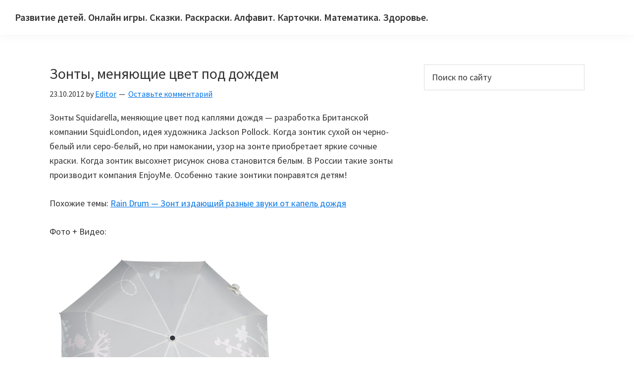

--- FILE ---
content_type: text/html; charset=UTF-8
request_url: https://umm4.com/raznoe/zonty-menyayushhie-cvet-pod-dozhdem.htm
body_size: 9767
content:
<!DOCTYPE html>
<html lang="ru-RU">
<head >
<meta charset="UTF-8" />
<meta name="description" content="Зонты, меняющие цвет под  дождем. Зонты-раскраски." />
<meta name="keywords" content="зонт, осень, дождь, идеи, новые идеи, видео," />
<meta name="viewport" content="width=device-width, initial-scale=1" />
<title>Зонты, меняющие цвет под  дождем</title>
<meta name='robots' content='max-image-preview:large' />
<link rel='dns-prefetch' href='//fonts.googleapis.com' />
<link rel='dns-prefetch' href='//s.w.org' />
<link href='https://fonts.gstatic.com' crossorigin rel='preconnect' />
<link rel="alternate" type="application/rss+xml" title="Развитие детей. Онлайн игры. Сказки. Раскраски. Алфавит. Карточки. Математика. Здоровье. &raquo; Лента" href="https://umm4.com/feed" />
<link rel="alternate" type="application/rss+xml" title="Развитие детей. Онлайн игры. Сказки. Раскраски. Алфавит. Карточки. Математика. Здоровье. &raquo; Лента комментариев" href="https://umm4.com/comments/feed" />
<link rel="alternate" type="application/rss+xml" title="Развитие детей. Онлайн игры. Сказки. Раскраски. Алфавит. Карточки. Математика. Здоровье. &raquo; Лента комментариев к &laquo;Зонты, меняющие цвет под  дождем&raquo;" href="https://umm4.com/raznoe/zonty-menyayushhie-cvet-pod-dozhdem.htm/feed" />
<link rel="canonical" href="https://umm4.com/raznoe/zonty-menyayushhie-cvet-pod-dozhdem.htm" />
<script>
window._wpemojiSettings = {"baseUrl":"https:\/\/s.w.org\/images\/core\/emoji\/13.1.0\/72x72\/","ext":".png","svgUrl":"https:\/\/s.w.org\/images\/core\/emoji\/13.1.0\/svg\/","svgExt":".svg","source":{"concatemoji":"https:\/\/umm4.com\/wp-includes\/js\/wp-emoji-release.min.js?ver=5.9.12"}};
/*! This file is auto-generated */
!function(e,a,t){var n,r,o,i=a.createElement("canvas"),p=i.getContext&&i.getContext("2d");function s(e,t){var a=String.fromCharCode;p.clearRect(0,0,i.width,i.height),p.fillText(a.apply(this,e),0,0);e=i.toDataURL();return p.clearRect(0,0,i.width,i.height),p.fillText(a.apply(this,t),0,0),e===i.toDataURL()}function c(e){var t=a.createElement("script");t.src=e,t.defer=t.type="text/javascript",a.getElementsByTagName("head")[0].appendChild(t)}for(o=Array("flag","emoji"),t.supports={everything:!0,everythingExceptFlag:!0},r=0;r<o.length;r++)t.supports[o[r]]=function(e){if(!p||!p.fillText)return!1;switch(p.textBaseline="top",p.font="600 32px Arial",e){case"flag":return s([127987,65039,8205,9895,65039],[127987,65039,8203,9895,65039])?!1:!s([55356,56826,55356,56819],[55356,56826,8203,55356,56819])&&!s([55356,57332,56128,56423,56128,56418,56128,56421,56128,56430,56128,56423,56128,56447],[55356,57332,8203,56128,56423,8203,56128,56418,8203,56128,56421,8203,56128,56430,8203,56128,56423,8203,56128,56447]);case"emoji":return!s([10084,65039,8205,55357,56613],[10084,65039,8203,55357,56613])}return!1}(o[r]),t.supports.everything=t.supports.everything&&t.supports[o[r]],"flag"!==o[r]&&(t.supports.everythingExceptFlag=t.supports.everythingExceptFlag&&t.supports[o[r]]);t.supports.everythingExceptFlag=t.supports.everythingExceptFlag&&!t.supports.flag,t.DOMReady=!1,t.readyCallback=function(){t.DOMReady=!0},t.supports.everything||(n=function(){t.readyCallback()},a.addEventListener?(a.addEventListener("DOMContentLoaded",n,!1),e.addEventListener("load",n,!1)):(e.attachEvent("onload",n),a.attachEvent("onreadystatechange",function(){"complete"===a.readyState&&t.readyCallback()})),(n=t.source||{}).concatemoji?c(n.concatemoji):n.wpemoji&&n.twemoji&&(c(n.twemoji),c(n.wpemoji)))}(window,document,window._wpemojiSettings);
</script>
<style>
img.wp-smiley,
img.emoji {
	display: inline !important;
	border: none !important;
	box-shadow: none !important;
	height: 1em !important;
	width: 1em !important;
	margin: 0 0.07em !important;
	vertical-align: -0.1em !important;
	background: none !important;
	padding: 0 !important;
}
</style>
	<link rel='stylesheet' id='genesis-blocks-style-css-css'  href='https://umm4.com/wp-content/plugins/genesis-blocks/dist/style-blocks.build.css?ver=1675734244' media='all' />
<link rel='stylesheet' id='genesis-sample-css'  href='https://umm4.com/wp-content/themes/genesis-sample/style.css?ver=3.4.1' media='all' />
<link rel='stylesheet' id='wp-block-library-css'  href='https://umm4.com/wp-includes/css/dist/block-library/style.min.css?ver=5.9.12' media='all' />
<style id='global-styles-inline-css'>
body{--wp--preset--color--black: #000000;--wp--preset--color--cyan-bluish-gray: #abb8c3;--wp--preset--color--white: #ffffff;--wp--preset--color--pale-pink: #f78da7;--wp--preset--color--vivid-red: #cf2e2e;--wp--preset--color--luminous-vivid-orange: #ff6900;--wp--preset--color--luminous-vivid-amber: #fcb900;--wp--preset--color--light-green-cyan: #7bdcb5;--wp--preset--color--vivid-green-cyan: #00d084;--wp--preset--color--pale-cyan-blue: #8ed1fc;--wp--preset--color--vivid-cyan-blue: #0693e3;--wp--preset--color--vivid-purple: #9b51e0;--wp--preset--color--theme-primary: #0073e5;--wp--preset--color--theme-secondary: #0073e5;--wp--preset--gradient--vivid-cyan-blue-to-vivid-purple: linear-gradient(135deg,rgba(6,147,227,1) 0%,rgb(155,81,224) 100%);--wp--preset--gradient--light-green-cyan-to-vivid-green-cyan: linear-gradient(135deg,rgb(122,220,180) 0%,rgb(0,208,130) 100%);--wp--preset--gradient--luminous-vivid-amber-to-luminous-vivid-orange: linear-gradient(135deg,rgba(252,185,0,1) 0%,rgba(255,105,0,1) 100%);--wp--preset--gradient--luminous-vivid-orange-to-vivid-red: linear-gradient(135deg,rgba(255,105,0,1) 0%,rgb(207,46,46) 100%);--wp--preset--gradient--very-light-gray-to-cyan-bluish-gray: linear-gradient(135deg,rgb(238,238,238) 0%,rgb(169,184,195) 100%);--wp--preset--gradient--cool-to-warm-spectrum: linear-gradient(135deg,rgb(74,234,220) 0%,rgb(151,120,209) 20%,rgb(207,42,186) 40%,rgb(238,44,130) 60%,rgb(251,105,98) 80%,rgb(254,248,76) 100%);--wp--preset--gradient--blush-light-purple: linear-gradient(135deg,rgb(255,206,236) 0%,rgb(152,150,240) 100%);--wp--preset--gradient--blush-bordeaux: linear-gradient(135deg,rgb(254,205,165) 0%,rgb(254,45,45) 50%,rgb(107,0,62) 100%);--wp--preset--gradient--luminous-dusk: linear-gradient(135deg,rgb(255,203,112) 0%,rgb(199,81,192) 50%,rgb(65,88,208) 100%);--wp--preset--gradient--pale-ocean: linear-gradient(135deg,rgb(255,245,203) 0%,rgb(182,227,212) 50%,rgb(51,167,181) 100%);--wp--preset--gradient--electric-grass: linear-gradient(135deg,rgb(202,248,128) 0%,rgb(113,206,126) 100%);--wp--preset--gradient--midnight: linear-gradient(135deg,rgb(2,3,129) 0%,rgb(40,116,252) 100%);--wp--preset--duotone--dark-grayscale: url('#wp-duotone-dark-grayscale');--wp--preset--duotone--grayscale: url('#wp-duotone-grayscale');--wp--preset--duotone--purple-yellow: url('#wp-duotone-purple-yellow');--wp--preset--duotone--blue-red: url('#wp-duotone-blue-red');--wp--preset--duotone--midnight: url('#wp-duotone-midnight');--wp--preset--duotone--magenta-yellow: url('#wp-duotone-magenta-yellow');--wp--preset--duotone--purple-green: url('#wp-duotone-purple-green');--wp--preset--duotone--blue-orange: url('#wp-duotone-blue-orange');--wp--preset--font-size--small: 12px;--wp--preset--font-size--medium: 20px;--wp--preset--font-size--large: 20px;--wp--preset--font-size--x-large: 42px;--wp--preset--font-size--normal: 18px;--wp--preset--font-size--larger: 24px;}.has-black-color{color: var(--wp--preset--color--black) !important;}.has-cyan-bluish-gray-color{color: var(--wp--preset--color--cyan-bluish-gray) !important;}.has-white-color{color: var(--wp--preset--color--white) !important;}.has-pale-pink-color{color: var(--wp--preset--color--pale-pink) !important;}.has-vivid-red-color{color: var(--wp--preset--color--vivid-red) !important;}.has-luminous-vivid-orange-color{color: var(--wp--preset--color--luminous-vivid-orange) !important;}.has-luminous-vivid-amber-color{color: var(--wp--preset--color--luminous-vivid-amber) !important;}.has-light-green-cyan-color{color: var(--wp--preset--color--light-green-cyan) !important;}.has-vivid-green-cyan-color{color: var(--wp--preset--color--vivid-green-cyan) !important;}.has-pale-cyan-blue-color{color: var(--wp--preset--color--pale-cyan-blue) !important;}.has-vivid-cyan-blue-color{color: var(--wp--preset--color--vivid-cyan-blue) !important;}.has-vivid-purple-color{color: var(--wp--preset--color--vivid-purple) !important;}.has-black-background-color{background-color: var(--wp--preset--color--black) !important;}.has-cyan-bluish-gray-background-color{background-color: var(--wp--preset--color--cyan-bluish-gray) !important;}.has-white-background-color{background-color: var(--wp--preset--color--white) !important;}.has-pale-pink-background-color{background-color: var(--wp--preset--color--pale-pink) !important;}.has-vivid-red-background-color{background-color: var(--wp--preset--color--vivid-red) !important;}.has-luminous-vivid-orange-background-color{background-color: var(--wp--preset--color--luminous-vivid-orange) !important;}.has-luminous-vivid-amber-background-color{background-color: var(--wp--preset--color--luminous-vivid-amber) !important;}.has-light-green-cyan-background-color{background-color: var(--wp--preset--color--light-green-cyan) !important;}.has-vivid-green-cyan-background-color{background-color: var(--wp--preset--color--vivid-green-cyan) !important;}.has-pale-cyan-blue-background-color{background-color: var(--wp--preset--color--pale-cyan-blue) !important;}.has-vivid-cyan-blue-background-color{background-color: var(--wp--preset--color--vivid-cyan-blue) !important;}.has-vivid-purple-background-color{background-color: var(--wp--preset--color--vivid-purple) !important;}.has-black-border-color{border-color: var(--wp--preset--color--black) !important;}.has-cyan-bluish-gray-border-color{border-color: var(--wp--preset--color--cyan-bluish-gray) !important;}.has-white-border-color{border-color: var(--wp--preset--color--white) !important;}.has-pale-pink-border-color{border-color: var(--wp--preset--color--pale-pink) !important;}.has-vivid-red-border-color{border-color: var(--wp--preset--color--vivid-red) !important;}.has-luminous-vivid-orange-border-color{border-color: var(--wp--preset--color--luminous-vivid-orange) !important;}.has-luminous-vivid-amber-border-color{border-color: var(--wp--preset--color--luminous-vivid-amber) !important;}.has-light-green-cyan-border-color{border-color: var(--wp--preset--color--light-green-cyan) !important;}.has-vivid-green-cyan-border-color{border-color: var(--wp--preset--color--vivid-green-cyan) !important;}.has-pale-cyan-blue-border-color{border-color: var(--wp--preset--color--pale-cyan-blue) !important;}.has-vivid-cyan-blue-border-color{border-color: var(--wp--preset--color--vivid-cyan-blue) !important;}.has-vivid-purple-border-color{border-color: var(--wp--preset--color--vivid-purple) !important;}.has-vivid-cyan-blue-to-vivid-purple-gradient-background{background: var(--wp--preset--gradient--vivid-cyan-blue-to-vivid-purple) !important;}.has-light-green-cyan-to-vivid-green-cyan-gradient-background{background: var(--wp--preset--gradient--light-green-cyan-to-vivid-green-cyan) !important;}.has-luminous-vivid-amber-to-luminous-vivid-orange-gradient-background{background: var(--wp--preset--gradient--luminous-vivid-amber-to-luminous-vivid-orange) !important;}.has-luminous-vivid-orange-to-vivid-red-gradient-background{background: var(--wp--preset--gradient--luminous-vivid-orange-to-vivid-red) !important;}.has-very-light-gray-to-cyan-bluish-gray-gradient-background{background: var(--wp--preset--gradient--very-light-gray-to-cyan-bluish-gray) !important;}.has-cool-to-warm-spectrum-gradient-background{background: var(--wp--preset--gradient--cool-to-warm-spectrum) !important;}.has-blush-light-purple-gradient-background{background: var(--wp--preset--gradient--blush-light-purple) !important;}.has-blush-bordeaux-gradient-background{background: var(--wp--preset--gradient--blush-bordeaux) !important;}.has-luminous-dusk-gradient-background{background: var(--wp--preset--gradient--luminous-dusk) !important;}.has-pale-ocean-gradient-background{background: var(--wp--preset--gradient--pale-ocean) !important;}.has-electric-grass-gradient-background{background: var(--wp--preset--gradient--electric-grass) !important;}.has-midnight-gradient-background{background: var(--wp--preset--gradient--midnight) !important;}.has-small-font-size{font-size: var(--wp--preset--font-size--small) !important;}.has-medium-font-size{font-size: var(--wp--preset--font-size--medium) !important;}.has-large-font-size{font-size: var(--wp--preset--font-size--large) !important;}.has-x-large-font-size{font-size: var(--wp--preset--font-size--x-large) !important;}
</style>
<link rel='stylesheet' id='genesis-sample-fonts-css'  href='https://fonts.googleapis.com/css?family=Source+Sans+Pro:400,400i,600,700&#038;display=swap' media='all' />
<link rel='stylesheet' id='dashicons-css'  href='https://umm4.com/wp-includes/css/dashicons.min.css?ver=5.9.12' media='all' />
<link rel='stylesheet' id='genesis-sample-gutenberg-css'  href='https://umm4.com/wp-content/themes/genesis-sample/lib/gutenberg/front-end.css?ver=3.4.1' media='all' />
<style id='genesis-sample-gutenberg-inline-css'>
.gb-block-post-grid .gb-post-grid-items h2 a:hover {
	color: #0073e5;
}

.site-container .wp-block-button .wp-block-button__link {
	background-color: #0073e5;
}

.wp-block-button .wp-block-button__link:not(.has-background),
.wp-block-button .wp-block-button__link:not(.has-background):focus,
.wp-block-button .wp-block-button__link:not(.has-background):hover {
	color: #ffffff;
}

.site-container .wp-block-button.is-style-outline .wp-block-button__link {
	color: #0073e5;
}

.site-container .wp-block-button.is-style-outline .wp-block-button__link:focus,
.site-container .wp-block-button.is-style-outline .wp-block-button__link:hover {
	color: #2396ff;
}		.site-container .has-small-font-size {
			font-size: 12px;
		}		.site-container .has-normal-font-size {
			font-size: 18px;
		}		.site-container .has-large-font-size {
			font-size: 20px;
		}		.site-container .has-larger-font-size {
			font-size: 24px;
		}		.site-container .has-theme-primary-color,
		.site-container .wp-block-button .wp-block-button__link.has-theme-primary-color,
		.site-container .wp-block-button.is-style-outline .wp-block-button__link.has-theme-primary-color {
			color: #0073e5;
		}

		.site-container .has-theme-primary-background-color,
		.site-container .wp-block-button .wp-block-button__link.has-theme-primary-background-color,
		.site-container .wp-block-pullquote.is-style-solid-color.has-theme-primary-background-color {
			background-color: #0073e5;
		}		.site-container .has-theme-secondary-color,
		.site-container .wp-block-button .wp-block-button__link.has-theme-secondary-color,
		.site-container .wp-block-button.is-style-outline .wp-block-button__link.has-theme-secondary-color {
			color: #0073e5;
		}

		.site-container .has-theme-secondary-background-color,
		.site-container .wp-block-button .wp-block-button__link.has-theme-secondary-background-color,
		.site-container .wp-block-pullquote.is-style-solid-color.has-theme-secondary-background-color {
			background-color: #0073e5;
		}
</style>
<link rel='stylesheet' id='taxopress-frontend-css-css'  href='https://umm4.com/wp-content/plugins/simple-tags/assets/frontend/css/frontend.css?ver=3.44.0' media='all' />
<link rel='stylesheet' id='simple-social-icons-font-css'  href='https://umm4.com/wp-content/plugins/simple-social-icons/css/style.css?ver=4.0.0' media='all' />
<link rel='stylesheet' id='wp-pagenavi-css'  href='https://umm4.com/wp-content/plugins/wp-pagenavi/pagenavi-css.css?ver=2.70' media='all' />
<script src='https://umm4.com/wp-includes/js/jquery/jquery.min.js?ver=3.6.0' id='jquery-core-js'></script>
<script src='https://umm4.com/wp-includes/js/jquery/jquery-migrate.min.js?ver=3.3.2' id='jquery-migrate-js'></script>
<script src='https://umm4.com/wp-content/plugins/simple-tags/assets/frontend/js/frontend.js?ver=3.44.0' id='taxopress-frontend-js-js'></script>
<link rel="https://api.w.org/" href="https://umm4.com/wp-json/" /><link rel="alternate" type="application/json" href="https://umm4.com/wp-json/wp/v2/posts/14478" /><link rel="EditURI" type="application/rsd+xml" title="RSD" href="https://umm4.com/xmlrpc.php?rsd" />
<link rel="alternate" type="application/json+oembed" href="https://umm4.com/wp-json/oembed/1.0/embed?url=https%3A%2F%2Fumm4.com%2Fraznoe%2Fzonty-menyayushhie-cvet-pod-dozhdem.htm" />
<link rel="alternate" type="text/xml+oembed" href="https://umm4.com/wp-json/oembed/1.0/embed?url=https%3A%2F%2Fumm4.com%2Fraznoe%2Fzonty-menyayushhie-cvet-pod-dozhdem.htm&#038;format=xml" />
<link rel="icon" href="https://umm4.com/wp-content/themes/genesis-sample/images/favicon.ico" />
</head>
<body class="post-template-default single single-post postid-14478 single-format-standard wp-embed-responsive header-full-width content-sidebar genesis-breadcrumbs-hidden genesis-singular-image-hidden genesis-footer-widgets-hidden no-js has-no-blocks" itemscope itemtype="https://schema.org/WebPage"><svg xmlns="http://www.w3.org/2000/svg" viewBox="0 0 0 0" width="0" height="0" focusable="false" role="none" style="visibility: hidden; position: absolute; left: -9999px; overflow: hidden;" ><defs><filter id="wp-duotone-dark-grayscale"><feColorMatrix color-interpolation-filters="sRGB" type="matrix" values=" .299 .587 .114 0 0 .299 .587 .114 0 0 .299 .587 .114 0 0 .299 .587 .114 0 0 " /><feComponentTransfer color-interpolation-filters="sRGB" ><feFuncR type="table" tableValues="0 0.49803921568627" /><feFuncG type="table" tableValues="0 0.49803921568627" /><feFuncB type="table" tableValues="0 0.49803921568627" /><feFuncA type="table" tableValues="1 1" /></feComponentTransfer><feComposite in2="SourceGraphic" operator="in" /></filter></defs></svg><svg xmlns="http://www.w3.org/2000/svg" viewBox="0 0 0 0" width="0" height="0" focusable="false" role="none" style="visibility: hidden; position: absolute; left: -9999px; overflow: hidden;" ><defs><filter id="wp-duotone-grayscale"><feColorMatrix color-interpolation-filters="sRGB" type="matrix" values=" .299 .587 .114 0 0 .299 .587 .114 0 0 .299 .587 .114 0 0 .299 .587 .114 0 0 " /><feComponentTransfer color-interpolation-filters="sRGB" ><feFuncR type="table" tableValues="0 1" /><feFuncG type="table" tableValues="0 1" /><feFuncB type="table" tableValues="0 1" /><feFuncA type="table" tableValues="1 1" /></feComponentTransfer><feComposite in2="SourceGraphic" operator="in" /></filter></defs></svg><svg xmlns="http://www.w3.org/2000/svg" viewBox="0 0 0 0" width="0" height="0" focusable="false" role="none" style="visibility: hidden; position: absolute; left: -9999px; overflow: hidden;" ><defs><filter id="wp-duotone-purple-yellow"><feColorMatrix color-interpolation-filters="sRGB" type="matrix" values=" .299 .587 .114 0 0 .299 .587 .114 0 0 .299 .587 .114 0 0 .299 .587 .114 0 0 " /><feComponentTransfer color-interpolation-filters="sRGB" ><feFuncR type="table" tableValues="0.54901960784314 0.98823529411765" /><feFuncG type="table" tableValues="0 1" /><feFuncB type="table" tableValues="0.71764705882353 0.25490196078431" /><feFuncA type="table" tableValues="1 1" /></feComponentTransfer><feComposite in2="SourceGraphic" operator="in" /></filter></defs></svg><svg xmlns="http://www.w3.org/2000/svg" viewBox="0 0 0 0" width="0" height="0" focusable="false" role="none" style="visibility: hidden; position: absolute; left: -9999px; overflow: hidden;" ><defs><filter id="wp-duotone-blue-red"><feColorMatrix color-interpolation-filters="sRGB" type="matrix" values=" .299 .587 .114 0 0 .299 .587 .114 0 0 .299 .587 .114 0 0 .299 .587 .114 0 0 " /><feComponentTransfer color-interpolation-filters="sRGB" ><feFuncR type="table" tableValues="0 1" /><feFuncG type="table" tableValues="0 0.27843137254902" /><feFuncB type="table" tableValues="0.5921568627451 0.27843137254902" /><feFuncA type="table" tableValues="1 1" /></feComponentTransfer><feComposite in2="SourceGraphic" operator="in" /></filter></defs></svg><svg xmlns="http://www.w3.org/2000/svg" viewBox="0 0 0 0" width="0" height="0" focusable="false" role="none" style="visibility: hidden; position: absolute; left: -9999px; overflow: hidden;" ><defs><filter id="wp-duotone-midnight"><feColorMatrix color-interpolation-filters="sRGB" type="matrix" values=" .299 .587 .114 0 0 .299 .587 .114 0 0 .299 .587 .114 0 0 .299 .587 .114 0 0 " /><feComponentTransfer color-interpolation-filters="sRGB" ><feFuncR type="table" tableValues="0 0" /><feFuncG type="table" tableValues="0 0.64705882352941" /><feFuncB type="table" tableValues="0 1" /><feFuncA type="table" tableValues="1 1" /></feComponentTransfer><feComposite in2="SourceGraphic" operator="in" /></filter></defs></svg><svg xmlns="http://www.w3.org/2000/svg" viewBox="0 0 0 0" width="0" height="0" focusable="false" role="none" style="visibility: hidden; position: absolute; left: -9999px; overflow: hidden;" ><defs><filter id="wp-duotone-magenta-yellow"><feColorMatrix color-interpolation-filters="sRGB" type="matrix" values=" .299 .587 .114 0 0 .299 .587 .114 0 0 .299 .587 .114 0 0 .299 .587 .114 0 0 " /><feComponentTransfer color-interpolation-filters="sRGB" ><feFuncR type="table" tableValues="0.78039215686275 1" /><feFuncG type="table" tableValues="0 0.94901960784314" /><feFuncB type="table" tableValues="0.35294117647059 0.47058823529412" /><feFuncA type="table" tableValues="1 1" /></feComponentTransfer><feComposite in2="SourceGraphic" operator="in" /></filter></defs></svg><svg xmlns="http://www.w3.org/2000/svg" viewBox="0 0 0 0" width="0" height="0" focusable="false" role="none" style="visibility: hidden; position: absolute; left: -9999px; overflow: hidden;" ><defs><filter id="wp-duotone-purple-green"><feColorMatrix color-interpolation-filters="sRGB" type="matrix" values=" .299 .587 .114 0 0 .299 .587 .114 0 0 .299 .587 .114 0 0 .299 .587 .114 0 0 " /><feComponentTransfer color-interpolation-filters="sRGB" ><feFuncR type="table" tableValues="0.65098039215686 0.40392156862745" /><feFuncG type="table" tableValues="0 1" /><feFuncB type="table" tableValues="0.44705882352941 0.4" /><feFuncA type="table" tableValues="1 1" /></feComponentTransfer><feComposite in2="SourceGraphic" operator="in" /></filter></defs></svg><svg xmlns="http://www.w3.org/2000/svg" viewBox="0 0 0 0" width="0" height="0" focusable="false" role="none" style="visibility: hidden; position: absolute; left: -9999px; overflow: hidden;" ><defs><filter id="wp-duotone-blue-orange"><feColorMatrix color-interpolation-filters="sRGB" type="matrix" values=" .299 .587 .114 0 0 .299 .587 .114 0 0 .299 .587 .114 0 0 .299 .587 .114 0 0 " /><feComponentTransfer color-interpolation-filters="sRGB" ><feFuncR type="table" tableValues="0.098039215686275 1" /><feFuncG type="table" tableValues="0 0.66274509803922" /><feFuncB type="table" tableValues="0.84705882352941 0.41960784313725" /><feFuncA type="table" tableValues="1 1" /></feComponentTransfer><feComposite in2="SourceGraphic" operator="in" /></filter></defs></svg>	<script>
	//<![CDATA[
	(function(){
		var c = document.body.classList;
		c.remove( 'no-js' );
		c.add( 'js' );
	})();
	//]]>
	</script>
	<div class="site-container"><ul class="genesis-skip-link"><li><a href="#genesis-nav-primary" class="screen-reader-shortcut"> Skip to primary navigation</a></li><li><a href="#genesis-content" class="screen-reader-shortcut"> Skip to main content</a></li><li><a href="#genesis-sidebar-primary" class="screen-reader-shortcut"> Skip to primary sidebar</a></li></ul><header class="site-header" itemscope itemtype="https://schema.org/WPHeader"><div class="wrap"><div class="title-area"><p class="site-title" itemprop="headline"><a href="https://umm4.com/">Развитие детей. Онлайн игры. Сказки. Раскраски. Алфавит. Карточки. Математика. Здоровье.</a></p><p class="site-description" itemprop="description">Сайт для детей и их родителей.</p></div></div></header><div class="site-inner"><div class="content-sidebar-wrap"><main class="content" id="genesis-content"><article class="post-14478 post type-post status-publish format-standard category-interesting-facts category-raznoe tag-video tag-dozhd tag-zont tag-idei tag-novye-idei tag-osen entry" aria-label="Зонты, меняющие цвет под  дождем" itemscope itemtype="https://schema.org/CreativeWork"><header class="entry-header"><h1 class="entry-title" itemprop="headline">Зонты, меняющие цвет под  дождем</h1>
<p class="entry-meta"><time class="entry-time" itemprop="datePublished" datetime="2012-10-23T10:24:12+00:00">23.10.2012</time> by <span class="entry-author" itemprop="author" itemscope itemtype="https://schema.org/Person"><a href="https://umm4.com/author/editor" class="entry-author-link" rel="author" itemprop="url"><span class="entry-author-name" itemprop="name">Editor</span></a></span> <span class="entry-comments-link"><a href="https://umm4.com/raznoe/zonty-menyayushhie-cvet-pod-dozhdem.htm#respond">Оставьте комментарий</a></span> </p></header><div class="entry-content" itemprop="text"><p>Зонты Squidarella, меняющие цвет под каплями дождя &#8212; разработка Британской компании SquidLondon, идея художника Jackson Pollock. Когда зонтик сухой он черно-белый или серо-белый, но при намокании, узор на зонте приобретает яркие сочные краски. Когда зонтик высохнет рисунок снова становится белым. В России такие зонты производит компания EnjoyMe. Особенно такие зонтики понравятся детям!</p>
<p>Похожие темы: <a href="https://umm4.com/raznoe/rain-drum.htm" target="_blank">Rain Drum &#8212; Зонт издающий разные звуки от капель дождя</a></p>
<p>Фото + Видео:</p>
<p><img src="https://umm4.com/wp-content/uploads/2012/10/zonty-menyayushhie-cvet-pod-dozhdem-1.jpg" alt="Зонты, меняющие цвет под дождем" title="Зонты, меняющие цвет под дождем" width="470" height="427" /></a></p>
<p><img loading="lazy" src="https://umm4.com/wp-content/uploads/2012/10/zonty-menyayushhie-cvet-pod-dozhdem-2.jpg" alt="Зонты, меняющие цвет под дождем" title="Зонты, меняющие цвет под дождем" width="470" height="427" /></a></p>
<p>Отличный способ поднять настроение во время дождя!﻿<span id="more-14478"></span></p>
<p><img loading="lazy" src="https://umm4.com/wp-content/uploads/2012/10/zonty-menyayushhie-cvet-pod-dozhdem-3.jpg" alt="Зонты, меняющие цвет под дождем" title="Зонты, меняющие цвет под дождем" width="470" height="427" /></a></p>
<p><img loading="lazy" src="https://umm4.com/wp-content/uploads/2012/10/zonty-menyayushhie-cvet-pod-dozhdem-5.jpg" alt="Зонты, меняющие цвет под дождем" title="Зонты, меняющие цвет под дождем" width="470" height="427" /></a></p>
<p><img loading="lazy" src="https://umm4.com/wp-content/uploads/2012/10/zonty-menyayushhie-cvet-pod-dozhdem-6.jpg" alt="Зонты, меняющие цвет под дождем" title="Зонты, меняющие цвет под дождем" width="470" height="427" /></a></p>
<p><img loading="lazy" src="https://umm4.com/wp-content/uploads/2012/10/zonty-menyayushhie-cvet-pod-dozhdem-4.jpg" alt="Зонты, меняющие цвет под дождем" title="Зонты, меняющие цвет под дождем" width="470" height="427" /></a></p>
<p><img loading="lazy" src="https://umm4.com/wp-content/uploads/2012/10/zonty-menyayushhie-cvet-pod-dozhdem-7.jpg" alt="Зонты, меняющие цвет под дождем" title="Зонты, меняющие цвет под дождем" width="470" height="427" /></a></p>
<p><object width="640" height="360"><param name="movie" value="http://www.youtube.com/v/2f_UhmbAb7g?version=3&amp;hl=ru_RU&amp;rel=0"></param><param name="allowFullScreen" value="true"></param><param name="allowscriptaccess" value="always"></param><embed src="https://www.youtube.com/v/2f_UhmbAb7g?version=3&amp;hl=ru_RU&amp;rel=0" type="application/x-shockwave-flash" width="640" height="360" allowscriptaccess="always" allowfullscreen="true"></embed></object></p>
<p>Если вы купите такой зонт в качестве подарка, советую ничего не говорить о его волшебных свойствах. Пусть это будет приятным сюрпризом, который настигнет нового владельца этой вещицы на хмурой улице.</p>
<p><object width="640" height="360"><param name="movie" value="http://www.youtube.com/v/FgNESWAyTZo?version=3&amp;hl=ru_RU&amp;rel=0"></param><param name="allowFullScreen" value="true"></param><param name="allowscriptaccess" value="always"></param><embed src="https://www.youtube.com/v/FgNESWAyTZo?version=3&amp;hl=ru_RU&amp;rel=0" type="application/x-shockwave-flash" width="640" height="360" allowscriptaccess="always" allowfullscreen="true"></embed></object></p>
</div><footer class="entry-footer"><p class="entry-meta"><span class="entry-categories">Раздел: <a href="https://umm4.com/category/interesting-facts" rel="category tag">Интересные факты</a>, <a href="https://umm4.com/category/raznoe" rel="category tag">Разное</a></span> <span class="entry-tags">Метки: <a href="https://umm4.com/tag/video" rel="tag">видео</a>, <a href="https://umm4.com/tag/dozhd" rel="tag">дождь</a>, <a href="https://umm4.com/tag/zont" rel="tag">зонт</a>, <a href="https://umm4.com/tag/idei" rel="tag">идеи</a>, <a href="https://umm4.com/tag/novye-idei" rel="tag">новые идеи</a>, <a href="https://umm4.com/tag/osen" rel="tag">осень</a></span></p></footer></article><h2 class="screen-reader-text">Reader Interactions</h2>	<div id="respond" class="comment-respond">
		<h3 id="reply-title" class="comment-reply-title">Добавить комментарий</h3><form action="https://umm4.com/wp-comments-post.php" method="post" id="commentform" class="comment-form" novalidate><p class="comment-notes"><span id="email-notes">Ваш адрес email не будет опубликован.</span> <span class="required-field-message" aria-hidden="true">Обязательные поля помечены <span class="required" aria-hidden="true">*</span></span></p><p class="comment-form-comment"><label for="comment">Комментарий <span class="required" aria-hidden="true">*</span></label> <textarea id="comment" name="comment" cols="45" rows="8" maxlength="65525" required></textarea></p><p class="comment-form-author"><label for="author">Имя <span class="required" aria-hidden="true">*</span></label> <input id="author" name="author" type="text" value="" size="30" maxlength="245" required /></p>
<p class="comment-form-email"><label for="email">Email <span class="required" aria-hidden="true">*</span></label> <input id="email" name="email" type="email" value="" size="30" maxlength="100" aria-describedby="email-notes" required /></p>
<p class="comment-form-url"><label for="url">Сайт</label> <input id="url" name="url" type="url" value="" size="30" maxlength="200" /></p>
<p class="comment-form-cookies-consent"><input id="wp-comment-cookies-consent" name="wp-comment-cookies-consent" type="checkbox" value="yes" /> <label for="wp-comment-cookies-consent">Сохранить моё имя, email и адрес сайта в этом браузере для последующих моих комментариев.</label></p>
<p class="form-submit"><input name="submit" type="submit" id="submit" class="submit" value="Отправить комментарий" /> <input type='hidden' name='comment_post_ID' value='14478' id='comment_post_ID' />
<input type='hidden' name='comment_parent' id='comment_parent' value='0' />
</p><p style="display: none;"><input type="hidden" id="akismet_comment_nonce" name="akismet_comment_nonce" value="f030464138" /></p><p style="display: none !important;" class="akismet-fields-container" data-prefix="ak_"><label>&#916;<textarea name="ak_hp_textarea" cols="45" rows="8" maxlength="100"></textarea></label><input type="hidden" id="ak_js_1" name="ak_js" value="76"/><script>document.getElementById( "ak_js_1" ).setAttribute( "value", ( new Date() ).getTime() );</script></p></form>	</div><!-- #respond -->
	</main><aside class="sidebar sidebar-primary widget-area" role="complementary" aria-label="Основной сайдбар" itemscope itemtype="https://schema.org/WPSideBar" id="genesis-sidebar-primary"><h2 class="genesis-sidebar-title screen-reader-text">Основной сайдбар</h2><section id="search-3" class="widget widget_search"><div class="widget-wrap"><form class="search-form" method="get" action="https://umm4.com/" role="search" itemprop="potentialAction" itemscope itemtype="https://schema.org/SearchAction"><label class="search-form-label screen-reader-text" for="searchform-1">Поиск по сайту</label><input class="search-form-input" type="search" name="s" id="searchform-1" placeholder="Поиск по сайту" itemprop="query-input"><input class="search-form-submit" type="submit" value="Поиск"><meta content="https://umm4.com/?s={s}" itemprop="target"></form></div></section>
<section id="text-11" class="widget widget_text"><div class="widget-wrap">			<div class="textwidget"><script async src="//pagead2.googlesyndication.com/pagead/js/adsbygoogle.js"></script>
<!-- perviy-dlinniy-visokiy -->
<ins class="adsbygoogle"
     style="display:inline-block;width:160px;height:600px"
     data-ad-client="ca-pub-0373338443911080"
     data-ad-slot="9186885666"></ins>
<script>
(adsbygoogle = window.adsbygoogle || []).push({});
</script></div>
		</div></section>
<section id="pages-3" class="widget widget_pages"><div class="widget-wrap"><h3 class="widgettitle widget-title">Страницы</h3>
<nav aria-label="Страницы">
			<ul>
				<li class="page_item page-item-4623"><a href="https://umm4.com/zagadki-2">Загадки с картинками</a></li>
<li class="page_item page-item-4600"><a href="https://umm4.com/kartochki">Карточки</a></li>
<li class="page_item page-item-6728"><a href="https://umm4.com/maski-iz-bumagi">Маски из бумаги</a></li>
<li class="page_item page-item-2"><a href="https://umm4.com/games">Онлайн игры</a></li>
<li class="page_item page-item-4159"><a href="https://umm4.com/podelki-iz-bumagi">Поделки из бумаги</a></li>
<li class="page_item page-item-2233"><a href="https://umm4.com/raskraski-coloring-pages">Раскраски</a></li>
<li class="page_item page-item-988"><a href="https://umm4.com/raskraski-onlajn">Раскраски онлайн</a></li>
			</ul>

			</nav></div></section>
<section id="text-12" class="widget widget_text"><div class="widget-wrap">			<div class="textwidget"><a href="http://musulmanin.com/">Исламский сайт, Коран, все об Исламе</a>


<!-- Rating@Mail.ru logo -->
<a href="http://top.mail.ru/jump?from=1830258">
<img src="//top-fwz1.mail.ru/counter?id=1830258;t=349;l=1" 
style="border:0;" height="18" width="88" alt="Рейтинг@Mail.ru" /></a>
<!-- //Rating@Mail.ru logo -->



<script async src="//pagead2.googlesyndication.com/pagead/js/adsbygoogle.js"></script>
<!-- Zoo160x600 -->
<ins class="adsbygoogle"
     style="display:inline-block;width:160px;height:600px"
     data-ad-client="ca-pub-0373338443911080"
     data-ad-slot="1276162862"></ins>
<script>
(adsbygoogle = window.adsbygoogle || []).push({});
</script></div>
		</div></section>
<section id="text-13" class="widget widget_text"><div class="widget-wrap">			<div class="textwidget"><script async src="//pagead2.googlesyndication.com/pagead/js/adsbygoogle.js"></script>
<!-- shirokiy-naverhu -->
<ins class="adsbygoogle"
     style="display:inline-block;width:728px;height:90px"
     data-ad-client="ca-pub-0373338443911080"
     data-ad-slot="3140352069"></ins>
<script>
(adsbygoogle = window.adsbygoogle || []).push({});
</script>

<!-- Rating@Mail.ru counter -->
<script type="text/javascript">
var _tmr = window._tmr || (window._tmr = []);
_tmr.push({id: "1830258", type: "pageView", start: (new Date()).getTime()});
(function (d, w, id) {
  if (d.getElementById(id)) return;
  var ts = d.createElement("script"); ts.type = "text/javascript"; ts.async = true; ts.id = id;
  ts.src = (d.location.protocol == "https:" ? "https:" : "http:") + "//top-fwz1.mail.ru/js/code.js";
  var f = function () {var s = d.getElementsByTagName("script")[0]; s.parentNode.insertBefore(ts, s);};
  if (w.opera == "[object Opera]") { d.addEventListener("DOMContentLoaded", f, false); } else { f(); }
})(document, window, "topmailru-code");
</script><noscript><div style="position:absolute;left:-10000px;">
<img src="//top-fwz1.mail.ru/counter?id=1830258;js=na" style="border:0;" height="1" width="1" alt="Рейтинг@Mail.ru" />
</div></noscript>
<!-- //Rating@Mail.ru counter -->







</div>
		</div></section>
<section id="categories-4" class="widget widget_categories"><div class="widget-wrap"><h3 class="widgettitle widget-title">Рубрики</h3>
<form action="https://umm4.com" method="get"><label class="screen-reader-text" for="cat">Рубрики</label><select  name='cat' id='cat' class='postform' >
	<option value='-1'>Выберите рубрику</option>
	<option class="level-0" value="786">1</option>
	<option class="level-0" value="51">Алфавит</option>
	<option class="level-0" value="412">Английский язык для детей</option>
	<option class="level-0" value="5">Аппликации</option>
	<option class="level-0" value="37">Воспитание</option>
	<option class="level-0" value="6">Вязание, вышивание, шитье</option>
	<option class="level-0" value="7">География</option>
	<option class="level-0" value="639">Готовим вместе</option>
	<option class="level-0" value="488">Детям о спорте</option>
	<option class="level-0" value="193">Загадки для детей</option>
	<option class="level-0" value="9">Здоровье и полезные продукты</option>
	<option class="level-0" value="708">Интересные факты</option>
	<option class="level-0" value="321">Карточки для детей</option>
	<option class="level-0" value="10">Красивые фото</option>
	<option class="level-0" value="11">Логика и развитие внимания</option>
	<option class="level-0" value="12">Математика</option>
	<option class="level-0" value="203">Мультфильмы</option>
	<option class="level-0" value="13">Окружающий мир</option>
	<option class="level-0" value="40">Онлайн игры</option>
	<option class="level-0" value="15">Поделки</option>
	<option class="level-0" value="657">Познавательное и интересное видео</option>
	<option class="level-0" value="16">Развивающие игры</option>
	<option class="level-0" value="1">Разное</option>
	<option class="level-0" value="17">Раскраски</option>
	<option class="level-0" value="18">Рассказы, сказки и стихи</option>
	<option class="level-0" value="98">Стереокартинки и оптические иллюзии</option>
</select>
</form>
<script>
/* <![CDATA[ */
(function() {
	var dropdown = document.getElementById( "cat" );
	function onCatChange() {
		if ( dropdown.options[ dropdown.selectedIndex ].value > 0 ) {
			dropdown.parentNode.submit();
		}
	}
	dropdown.onchange = onCatChange;
})();
/* ]]> */
</script>

			</div></section>
</aside></div></div><footer class="site-footer" itemscope itemtype="https://schema.org/WPFooter"><div class="wrap"><p>Copyright &#x000A9;&nbsp;2026</p></div></footer></div>	<script type="text/javascript">
		function genesisBlocksShare( url, title, w, h ){
			var left = ( window.innerWidth / 2 )-( w / 2 );
			var top  = ( window.innerHeight / 2 )-( h / 2 );
			return window.open(url, title, 'toolbar=no, location=no, directories=no, status=no, menubar=no, scrollbars=no, resizable=no, copyhistory=no, width=600, height=600, top='+top+', left='+left);
		}
	</script>
	<style type="text/css" media="screen"></style><script src='https://umm4.com/wp-content/plugins/genesis-blocks/dist/assets/js/dismiss.js?ver=1675734244' id='genesis-blocks-dismiss-js-js'></script>
<script src='https://umm4.com/wp-includes/js/hoverIntent.min.js?ver=1.10.2' id='hoverIntent-js'></script>
<script src='https://umm4.com/wp-content/themes/genesis/lib/js/menu/superfish.min.js?ver=1.7.10' id='superfish-js'></script>
<script src='https://umm4.com/wp-content/themes/genesis/lib/js/menu/superfish.args.min.js?ver=3.3.5' id='superfish-args-js'></script>
<script src='https://umm4.com/wp-content/themes/genesis/lib/js/skip-links.min.js?ver=3.3.5' id='skip-links-js'></script>
<script id='genesis-sample-responsive-menu-js-extra'>
var genesis_responsive_menu = {"mainMenu":"Menu","menuIconClass":"dashicons-before dashicons-menu","subMenu":"Submenu","subMenuIconClass":"dashicons-before dashicons-arrow-down-alt2","menuClasses":{"others":[".nav-primary"]}};
</script>
<script src='https://umm4.com/wp-content/themes/genesis/lib/js/menu/responsive-menus.min.js?ver=1.1.3' id='genesis-sample-responsive-menu-js'></script>
<script defer src='https://umm4.com/wp-content/plugins/akismet/_inc/akismet-frontend.js?ver=1762998233' id='akismet-frontend-js'></script>
<script defer src="https://static.cloudflareinsights.com/beacon.min.js/vcd15cbe7772f49c399c6a5babf22c1241717689176015" integrity="sha512-ZpsOmlRQV6y907TI0dKBHq9Md29nnaEIPlkf84rnaERnq6zvWvPUqr2ft8M1aS28oN72PdrCzSjY4U6VaAw1EQ==" data-cf-beacon='{"version":"2024.11.0","token":"55eb3a2b394d49b4b50a908ab5c3ed89","r":1,"server_timing":{"name":{"cfCacheStatus":true,"cfEdge":true,"cfExtPri":true,"cfL4":true,"cfOrigin":true,"cfSpeedBrain":true},"location_startswith":null}}' crossorigin="anonymous"></script>
</body></html>


--- FILE ---
content_type: text/html; charset=utf-8
request_url: https://www.google.com/recaptcha/api2/aframe
body_size: 267
content:
<!DOCTYPE HTML><html><head><meta http-equiv="content-type" content="text/html; charset=UTF-8"></head><body><script nonce="FQ0J5hHwourLjhmVSH3ytg">/** Anti-fraud and anti-abuse applications only. See google.com/recaptcha */ try{var clients={'sodar':'https://pagead2.googlesyndication.com/pagead/sodar?'};window.addEventListener("message",function(a){try{if(a.source===window.parent){var b=JSON.parse(a.data);var c=clients[b['id']];if(c){var d=document.createElement('img');d.src=c+b['params']+'&rc='+(localStorage.getItem("rc::a")?sessionStorage.getItem("rc::b"):"");window.document.body.appendChild(d);sessionStorage.setItem("rc::e",parseInt(sessionStorage.getItem("rc::e")||0)+1);localStorage.setItem("rc::h",'1769827871644');}}}catch(b){}});window.parent.postMessage("_grecaptcha_ready", "*");}catch(b){}</script></body></html>